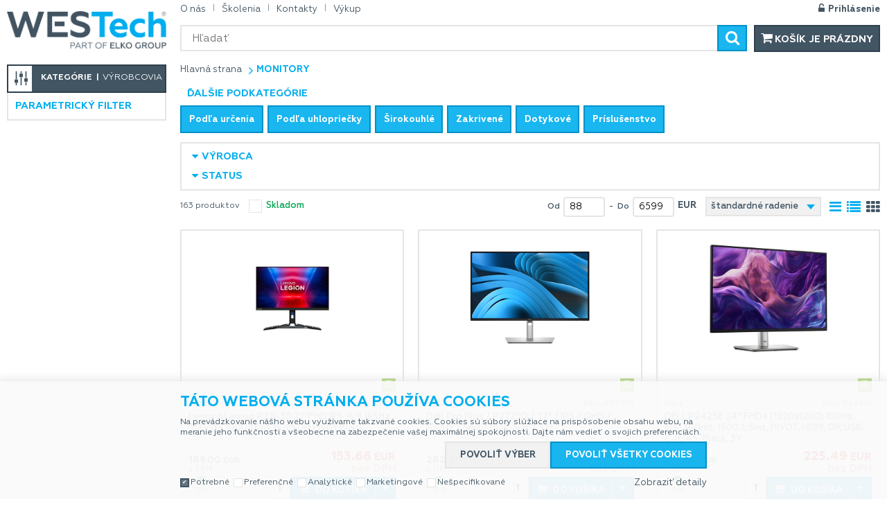

--- FILE ---
content_type: text/html
request_url: https://online.westech.sk/monitory_c6711.html
body_size: 16264
content:

<!DOCTYPE html>
<html lang="sk">

<head>
  
  <meta charset="utf-8" />
  <link rel="canonical" href="https://online.westech.sk/monitory_c6711.html" /><title>Monitory | WESTech</title>
<meta name="keywords" content="Monitory," />
<meta name="description" content="Monitory|" />
<meta name="robots" content="all, follow" />

<link rel="next" href="https://online.westech.sk/monitory_c6711.html?page=2" />
 
  <meta name="viewport" content="width=device-width, initial-scale=1" />
  <meta name="author" content="Cybersoft s.r.o." />
  
  <link rel="shortcut icon" href="img/favicon.ico" />
  <link rel="sitemap" href="sitemap/sitemap_index.xml" />
  
<link rel="stylesheet" href="css/styles.css?ver=0-50-194728" />
<link rel="stylesheet" href="status_css.asp?ver=0-50" />

  <script type="text/javascript" src="https://ajax.googleapis.com/ajax/libs/jquery/3.3.1/jquery.min.js"></script>
  <script type="text/javascript" src="https://ajax.googleapis.com/ajax/libs/jqueryui/1.12.1/jquery-ui.min.js"></script>
  <script type="text/javascript" src="https://code.jquery.com/jquery-migrate-3.0.0.min.js"></script>
  <link href="https://fonts.googleapis.com/css?family=Open+Sans:400,400i,700&amp;subset=latin-ext" rel="stylesheet" />
  
<script type="text/javascript" src="js/scripts.js?ver=0-50-195155"></script>
<script type="text/javascript" src="strings_js.asp?lngid=3&amp;ver=0-50"></script>

<script type='text/javascript' src='js/spresenttrees.js?ver=0-50-193903'></script>

<!-- Hotjar Tracking Code for online.westech.sk -->
<script>
   (function(h,o,t,j,a,r){
       h.hj=h.hj||function(){(h.hj.q=h.hj.q||[]).push(arguments)};
       h._hjSettings={hjid:1471618,hjsv:6};
       a=o.getElementsByTagName('head')[0];
       r=o.createElement('script');r.async=1;
       r.src=t+h._hjSettings.hjid+j+h._hjSettings.hjsv;
       a.appendChild(r);
   })(window,document,'https://static.hotjar.com/c/hotjar-','.js?sv=');
</script>
<!-- lgbox -->
<script async src="https://scripts.luigisbox.com/LBX-104883.js"></script>
</head>

<body>
  
    <noscript>
      <iframe src="//www.googletagmanager.com/ns.html?id=GTM-NB6FHXD" height="0" width="0" style="display:none; visibility:hidden;"></iframe>

    </noscript>
  
  <script language="JavaScript" type="text/JavaScript">
    se_conid = 0;    
  </script>  
  <div id="maincont" class="spresenttrees " data-lang="3" data-logged="0" data-cache-spt="0" data-whisper="2" data-ordering="1">
    <div id="headercont" class="cont">
      <header>
        <div class="boxcont top">
          
            <nav>
              <div id="menu-icon">
                <span></span>
                <span></span>
                <span></span>
              </div>
              <ul class="webmenu menuid_19"><li><a class="" href="" title="" ><span>O nás</span></a><ul><li><a class="" href="o-spolocnosti-westech_d162248.html" title="O spoločnosti WESTech" ><span>O spoločnosti WESTech</span></a></li><li><a class="" href="mapa_d162249.html" title="Mapa" ><span>Mapa</span></a></li><li><a class="" href="https://www.elkogroup.com/" title="ELKO Group"  target="_blank" ><span>ELKO Group</span></a></li><li><a class="" href="english_d162251.html" title="English" ><span>English</span></a></li><li><a class="" href="https://www.westech.sk/kariera" title="Kariéra"  target="_blank" ><span>Kariéra</span></a></li><li><a class="" href="default.asp?show=cookieconsent" title="Správa cookies" ><span>Správa cookies</span></a></li><li><a class="" href="hlavne-kontakty_d170389.html" title="Hlavné kontakty" ><span>Hlavné kontakty</span></a></li></ul></li><li><a class="" href="https://skolenia.westech.sk/" title="Školenia" ><span>Školenia</span></a></li><li><a class="" href="https://online.westech.sk/kontakty_d170389.html" title="Kontakty" ><span>Kontakty</span></a></li><li><a class="" href="https://online.westech.sk/vykup.htm" title="Výkup" ><span>Výkup</span></a></li></ul>
            </nav>
          <div id="logincont" class="boxcont login">
  <div class="hdr btn-icon btn-login show_login"><span>Prihlásenie</span></div>   
</div>
<div class="modal-popup popup-login login-main ds_none">
  <div class="modal-content contentcont">
    <div class="boxcont popup_login">
      <div class="cnt">
        <div class="box box_half left">
          <h2>Prihlásenie</h2>
          <form action="default.asp" method="post" name="login">
            <input type="hidden" name="cls" value="login" />
            <input type="hidden" name="redirect" value="" />
            <p>Prihlasovacie meno</p>
            <input class="input-required" type="text" name="~ConLogName" title="Prihlasovacie meno" minlength="2" maxlength="50" value="" required/>
            <p>Heslo</p>
            <input class="input-required" type="password" class="pswd" name="~ConLogPswd" title="Heslo" minlength="4" maxlength="32" value="" autocomplete="off" required/>
            <span class="conlog_save"><input type="checkbox" value="1" id="conlogsave" name="conlogsave"><label for="conlogsave">Trvalé prihlásenie</label></span>
            <span class="button_submit">
              <button class="btn btn-login submit" type="submit">
                <span>Prihlásiť sa</span>
              </button>
              <a href="default.asp?cls=login&amp;newpswd=1">Zabudli ste heslo?</a>
            </span>
          </form>
        </div>
        <div class="box box_half right">
          <div class="benefits">
            <h3>Nemáte u nás účet?</h3>
            <h2>Registrujte sa a získate</h2>
            <span class="fa fa-arrow-right"><p>Všetky doklady pod kontrolou</p></span>
            <span class="fa fa-arrow-right"><p>Vždy aktuálny prehľad o stave objednávky</p></span>
            <span class="fa fa-arrow-right"><p>Overovanie záruky podľa SN</p></span>
            <span class="fa fa-arrow-right"><p>Rýchlejšie vybavenie objednávky</p></span>
            <span class="fa fa-arrow-right"><p>Možnosť získania kreditu a lepších cien</p></span>
          </div>
          <a class="btn btn-registration" href="default.asp?cls=catalog&amp;xsl=xcompany&amp;catalogs=forcompany">Registrácia</a>
        </div>
      </div>
    </div>
    <a class="btn btn-close">&#160;</a>
  </div>
</div><div class="boxcont compare prodlist ds_none">              
  <div class="hdr">
    <a class="btn btn-comp btn-second" title="Porovnanie produktov"><span class="count compcount">0</span></a>    
  </div>            	
  <div class="cnt">
    <form>
      <input type="hidden" name="cls" value="iisutil" />
      <input type="hidden" name="action" value="stiparcomp" />
      <ul></ul>
    </form>
  </div>                	            	        
</div> 
        </div>
        <div class="boxcont headerflex">
          <div id="tree-icon">
            <span></span>
            <span></span>
            <span></span>
          </div>  
          <div class="boxcont logo">
            
              <a href="default.asp" title="WESTech">WESTech</a>
            
          </div>
          <div class="boxcont search">
            <span class="btn btn-res btn-search">&#160;</span>
            <div class="cnt">
              <form method="get" action="default.asp?">
                <input type="hidden" name="cls" value="stoitems" />
                
                <input id="whisperinput" type="search" name="fulltext" placeholder='Hľadať' autocomplete="off" />
                <button class="btn btn-search" type="submit"><span>Hľadať</span></button>
              </form>
              <div class="boxcont whisper">
                <div id="frqsrchword-box" class="boxcont"></div>
                <div id="whisper-box" class="boxcont"></div>
              </div>
            </div>
            
              <script type="text/javascript">initWhisper();</script>
            
          </div>
          <div class="boxcont compare prodlist ds_none">              
  <div class="hdr">
    <a class="btn btn-comp btn-second" title="Porovnanie produktov"><span class="count compcount">0</span></a>    
  </div>            	
  <div class="cnt">
    <form>
      <input type="hidden" name="cls" value="iisutil" />
      <input type="hidden" name="action" value="stiparcomp" />
      <ul></ul>
    </form>
  </div>                	            	        
</div><div id="basketcont" class="boxcont basket">
  <div class="cnt">
    <a class="btn btn-second btn-buy" href="nakupny-kosik.html">
      <div class="count basketcount ds_none">
        0
      </div>
      
      <span class="price basketprice">
      Košík je prázdny
    </span>
    </a>
  </div>
</div>
         </div> 
      </header>
      
    </div>
    <div id="centercont" class="cont">
      <div id="leftcont" class="cont">
        <div class="boxcont tree">
          <div class="hdr">
            <ul>
              <li class='act' onclick="loadSpresentTree(7);" data-sptree="7">
                Kategórie
              </li>
              <li class='' onclick="loadSpresentTree(8);" data-sptree="8">
                Výrobcovia
              </li>
            </ul>
          </div>
          <nav>
            <ul id='sptid_7' class='spresenttree'><li id='sptsubid_12680' class='plus' data-strid='12680'><span></span><a href='vypredaj_c12680.html'  title='Výpredaj' >Výpredaj</a></li><li id='sptsubid_6668' class='plus' data-strid='6668'><span></span><a href='apple_c6668.html'  title='Apple' >Apple</a></li><li id='sptsubid_6708' class='plus' data-strid='6708'><span></span><a href='smartfony-tablety_c6708.html'  title='Smartfóny, tablety' >Smartfóny, tablety</a></li><li id='sptsubid_6706' class='plus' data-strid='6706'><span></span><a href='notebooky_c6706.html'  title='Notebooky' >Notebooky</a></li><li id='sptsubid_6707' class='plus' data-strid='6707'><span></span><a href='pocitace_c6707.html'  title='Počítače' >Počítače</a></li><li id='sptsubid_6717' class='plus' data-strid='6717'><span></span><a href='servery-storage_c6717.html'  title='Servery, storage' >Servery, storage</a></li><li id='sptsubid_8237' class='plus' data-strid='8237'><span></span><a href='herna-zona_c8237.html'  title='Herná zóna' >Herná zóna</a></li><li id='sptsubid_6709' class='plus' data-strid='6709'><span></span><a href='smart_c6709.html'  title='Smart' >Smart</a></li><li id='sptsubid_13731' class='plus' data-strid='13731'><span></span><a href='drony-a-prislusenstvo_c13731.html'  title='Drony a príslušenstvo' >Drony a príslušenstvo</a></li><li id='sptsubid_6711' class='plus' data-strid='6711'><span></span><a href='monitory_c6711.html'  title='Monitory' >Monitory</a></li><li id='sptsubid_6710' class='plus' data-strid='6710'><span></span><a href='pc-komponenty_c6710.html'  title='PC komponenty' >PC komponenty</a></li><li id='sptsubid_6712' class='plus' data-strid='6712'><span></span><a href='tlaciarne-spotrebny-material_c6712.html'  title='Tlačiarne, spotrebný materiál' >Tlačiarne, spotrebný materiál</a></li><li id='sptsubid_6713' class='plus' data-strid='6713'><span></span><a href='periferie_c6713.html'  title='Periférie' >Periférie</a></li><li id='sptsubid_7099' class='plus' data-strid='7099'><span></span><a href='elektronika_c7099.html'  title='Elektronika' >Elektronika</a></li><li id='sptsubid_6714' class='plus' data-strid='6714'><span></span><a href='prislusenstvo_c6714.html'  title='Príslušenstvo' >Príslušenstvo</a></li><li id='sptsubid_6715' class='plus' data-strid='6715'><span></span><a href='software_c6715.html'  title='Software' >Software</a></li><li id='sptsubid_6716' class='plus' data-strid='6716'><span></span><a href='networking_c6716.html'  title='Networking' >Networking</a></li><li id='sptsubid_7189' class='plus' data-strid='7189'><span></span><a href='pristupove-systemy_c7189.html'  title='Prístupové systémy' >Prístupové systémy</a></li><li id='sptsubid_6718' class='plus' data-strid='6718'><span></span><a href='kable-redukcie_c6718.html'  title='Káble, redukcie' >Káble, redukcie</a></li><li id='sptsubid_12547' class='plus' data-strid='12547'><span></span><a href='naradie-pre-dielnu-stavbu-a-zahradu_c12547.html'  title='Náradie pre dieľňu, stavbu a záhradu' >Náradie pre dieľňu, stavbu a záhradu</a></li><li id='sptsubid_14458' class='plus' data-strid='14458'><span></span><a href='sport-a-outdoor_c14458.html'  title='Šport a outdoor' >Šport a outdoor</a></li><li id='sptsubid_14042' class='not' data-strid='14042'><span></span><a href='vykup.htm'  title='Výkup' >Výkup</a></li></ul>
          </nav>
        </div>
        <div id="filterstatuscontleft"></div>
        
          <div id="stiparinfcont" class="boxcont filter stiparinf ds_none">
            <div class="hdr"><p>Parametrický filter</p></div>
            <div class="active-filter"></div>
          </div>
             
      </div>
      <div id="contentcont" class="cont contentcont spresenttrees wleft ">
       
       <script type="text/javascript">
        var dataLayer = [{"pageType": "category", "categoryName": ""}];
      </script>
<div class="boxcontflex subcatsstatus">
<div class="boxcont navbar">
<ul>
<li class="hp">
<a href="/"><span>Hlavná strana</span></a>
</li>
<li>
<h1>
<span>Monitory</span>
</h1>
</li></ul>
<script type="application/ld+json">
          {
          "@context": "http://schema.org",
          "@type": "BreadcrumbList",
          "itemListElement": [{"@type":"ListItem","position":1,"item":{"@id":"https://online.westech.sk/monitory_c6711.html","name":"Monitory"}},{"@type":"ListItem","position":2,"item":{"@id":"https://online.westech.sk/monitory-podla-urcenia_c12296.html","name":"Podľa určenia"}},{"@type":"ListItem","position":3,"item":{"@id":"https://online.westech.sk/monitory-podla-uhlopriecky_c12287.html","name":"Podľa uhlopriečky"}},{"@type":"ListItem","position":4,"item":{"@id":"https://online.westech.sk/monitory-sirokouhle_c6915.html","name":"Širokouhlé"}},{"@type":"ListItem","position":5,"item":{"@id":"https://online.westech.sk/monitory-zakrivene_c6914.html","name":"Zakrivené"}},{"@type":"ListItem","position":6,"item":{"@id":"https://online.westech.sk/monitory-dotykove_c6913.html","name":"Dotykové"}},{"@type":"ListItem","position":7,"item":{"@id":"https://online.westech.sk/monitory-prislusenstvo_c7174.html","name":"Príslušenstvo"}}]}
        </script>
<input type="hidden" id="tc_code" name="tc_code" value="6711," />
</div>
<div id="subcatscont" class="boxcont subcats">
<div class="hdr"><p>Ďalšie podkategórie</p></div>
<div class="cnt">
<ul>
<li class="btn ">
<a href="monitory-podla-urcenia_c12296.html" title="Podľa určenia">
<span class="name noCount">Podľa určenia</span>
</a>
</li>
<li class="btn ">
<a href="monitory-podla-uhlopriecky_c12287.html" title="Podľa uhlopriečky">
<span class="name noCount">Podľa uhlopriečky</span>
</a>
</li>
<li class="btn ">
<a href="monitory-sirokouhle_c6915.html" title="Širokouhlé">
<span class="name ">Širokouhlé</span>
<span class="count">125</span>
</a>
</li>
<li class="btn ">
<a href="monitory-zakrivene_c6914.html" title="Zakrivené">
<span class="name ">Zakrivené</span>
<span class="count">24</span>
</a>
</li>
<li class="btn ">
<a href="monitory-dotykove_c6913.html" title="Dotykové">
<span class="name ">Dotykové</span>
<span class="count">2</span>
</a>
</li>
<li class="btn ">
<a href="monitory-prislusenstvo_c7174.html" title="Príslušenstvo">
<span class="name ">Príslušenstvo</span>
<span class="count">9</span>
</a>
</li>
</ul>
</div>
</div>
</div>
<div class="filter_wrapper">
<div id="filterproducentcont" class="boxcont filter producent">
<div class="hdr"><p>Výrobca</p></div>
<div class="cnt">
<form method="get" name="stiscasrch" action="default.asp?">
<input class="all" type="checkbox" name="sca" id="srchsca" value="" checked="checked" />
<label for="srchsca">Všetko</label>
<input type="checkbox" name="scaid" id="srchsca627" value="627"></input>
<label for="srchsca627">APPLE</label>
<input type="checkbox" name="scaid" id="srchsca157" value="157"></input>
<label for="srchsca157">ASUS</label>
<input type="checkbox" name="scaid" id="srchsca682" value="682"></input>
<label for="srchsca682">DELL</label>
<input type="checkbox" name="scaid" id="srchsca192" value="192"></input>
<label for="srchsca192">GIGABYTE</label>
<input type="checkbox" name="scaid" id="srchsca1929" value="1929"></input>
<label for="srchsca1929">HIKVISION</label>
<input type="checkbox" name="scaid" id="srchsca197" value="197"></input>
<label for="srchsca197">HP</label>
<input type="checkbox" name="scaid" id="srchsca1349" value="1349"></input>
<label for="srchsca1349">LENOVO</label>
<input type="checkbox" name="scaid" id="srchsca4761" value="4761"></input>
<label for="srchsca4761">PGS</label>
<input type="checkbox" name="scaid" id="srchsca233" value="233"></input>
<label for="srchsca233">SAMSUNG</label>
<input type="checkbox" name="scaid" id="srchsca240" value="240"></input>
<label for="srchsca240">SONY</label>
<input type="checkbox" name="scaid" id="srchsca4524" value="4524"></input>
<label for="srchsca4524">THOMSON</label>
<input type="checkbox" name="scaid" id="srchsca2254" value="2254"></input>
<label for="srchsca2254">XIAOMI</label>
</form>
</div>
</div>
<div id="filterstiparinfcont" class="boxcont filter stiparinf">
<div class="hdr"><p>Parametrický filter</p></div>
<div class="cnt">
<div class="active-filter"></div>
<input id="fltrparamsinput" type="hidden" value="6711" />
</div>
</div>
<script type="text/javascript">loadParamsFilter(true);</script>
<div id="filterstatuscont" class="boxcont filter status" data-xxx="0">
<div class="hdr"><p>Status</p></div>
<div class="cnt">
<form method="get" name="stistssrch" action="default.asp?">
<input type="hidden" name="strid" value="6711" />
<input type="hidden" name="cls" value="spresenttrees" />
<input class="all" type="checkbox" name="status" id="srchsts" value="" checked="1" />
<label for="srchsts">Všetko</label>
<input type="checkbox" name="status" id="srchsts1" value="1"></input>
<label for="srchsts1">Novinka</label>
<input type="checkbox" name="status" id="srchsts2" value="2"></input>
<label for="srchsts2">Cena do vypredania zásob</label>
<input type="checkbox" name="status" id="srchsts3" value="3"></input>
<label for="srchsts3">Akcia</label>
<input type="checkbox" name="status" id="srchsts17" value="17"></input>
<label for="srchsts17">Dopredaj</label>
<input type="checkbox" name="status" id="srchsts28" value="28"></input>
<label for="srchsts28">Náš tip</label>
</form>
</div>
</div>
<div id="filterfulltextcont" class="boxcont filter fulltext ds_none">
<div class="hdr"><p>Podrobné vyhľadávanie</p></div>
<div class="cnt">
<form method="get" name="stisrch" action="default.asp?">
<input type="hidden" name="page" value="1" disabled="1" />
<input type="hidden" name="strid" value="6711" />
<input type="search" name="fulltext" value="" size="24" title="Text" placeholder="Text" />
<input type="search" name="stiplname" value="" size="24" title="Názov" placeholder="Názov" />
<input type="search" name="sticode" value="" size="10" title="Kód" placeholder="Kód" />
<input type="search" name="stipartno" value="" size="10" title="Part No." placeholder="Part No." />
<div class="radio-group">
<input type="radio" name="cls" value="spresenttrees" checked="checked" id="rdbspstr" />
<label for="rdbspstr" class="radio histree">v tejto vetve</label>
<input type="radio" name="cls" value="stoitems" id="rdbsti" />
<label for="rdbsti" class="radio alltree">vo všetkých</label>
</div>
<button class="btn btn-search">
<span>Hľadať</span>
</button>
</form>
</div>
</div>
</div>
<div class="orderbyfakecont">
<div id="filterorderbycont" class="boxcont filter orderby half">
<div class="hdr"><p>Zoradiť podľa</p></div>
<div class="cnt">
<div class="custom-select">
<select id="orderselector" class="orderselector" name="setstiordercook">
<option value="" selected="selected">štandardné radenie</option>
<option value="stic">dátumu</option>
<option value="sticode">kódu</option>
<option value="stiplname">názvu</option>
<option value="sipprice">najlacnejšie</option>
<option value="sipprice_desc">najdrahšie</option>
</select>
</div>
</div>
<script type="text/javascript">initOrderBy();</script>
</div>
<div id="filterprcrangecont" class="boxcont filter prcrange">
<div class="hdr"><p>Cena</p></div>
<div class="cnt">
<form method="get" name="stiprcsrch" action="default.asp?">
<input type="hidden" name="stipricedefcurcode" id="stipricedefcurcode" class="stipricedefcurcode" value="" disabled="disabled" />
<input type="hidden" name="stipricedefcurrate" id="stipricedefcurrate" class="stipricedefcurrate" value="" disabled="disabled" />
<div class="price-inputs">
<div class="from">
<span>od</span>
<input id="stipricefrom" type="text" class="input-number stipricerange" name="stipricetotfrom" maxlength="10" value="88" data-price="88" />
<u class="curcode">EUR</u>
</div>
<div id="price-range" class="price-range"></div>
<div class="to">
<span>do</span>
<input id="stipriceto" type="text" class="input-number stipricerange" name="stipricetotto" maxlength="10" value="6599" data-price="6599" />
<u class="curcode">EUR</u>
</div>
</div>
</form>
</div>
</div>
<div id="filterstorecont" class="boxcont filter store half">
<div class="hdr"><p>Filter skladu</p></div>
<div class="cnt">
<form method="get" name="stistockfilter" action="default.asp?">
<div class="boxcont">
<div class="cnt">
<input id="allstockfilter" class="noserialize" type="checkbox" name="stock" />
<label for="allstockfilter">skladom</label>
</div>
</div>
<div id="availstocks" class="boxcont stocks ds_none">
<div class="hdr"><p>Sklad</p></div>
<div class="cnt">
<input id="stockid1" type="checkbox" name="onstockiqud" value="1" />
<label for="stockid1">BA</label>
</div>
</div>
</form>
</div>
</div>
</div>
<div id="productlistjx" class="boxcont productlist" data-strid="6711" data-cls="spresenttrees" data-url="cls=spresenttrees&amp;strid=6711">
<div class="boxcont listpage ">
<div class="cnt">
<div class="boxcont pagetext">
<div class="cnt">
<div class="recordcount">163 produktov</div>
<div class="pagecount">9 stránok</div>
</div>
</div>
<div class="boxcont showstyle">
<div class="cnt">
<div class="styletab table "><a title="tabuľkový výpis" href="/monitory_c6711.html?setstishowstyle=0"><span>tabuľkový výpis</span></a></div>
<div class="styletab list "><a title="s obrázkami" href="/monitory_c6711.html?setstishowstyle=1"><span>s obrázkami</span></a></div>
<div class="styletab gallery act"><a title="galéria" href="/monitory_c6711.html?setstishowstyle=2"><span>galéria</span></a></div>
</div>
</div>
<div class="clear"> </div>
</div>
</div>
<div id="prodlistanchor" class="boxcont products">
<div class="hdr">
<div class="clear"> </div>
</div>
<div class="cnt">
<div class="prodbox " data-stiid="155923">
<div class="img"><a data-link="product" href="lenovo-legion-r27i-30-27-fhd-ips-16-9-165hz-350nits-1000-1-1ms-hdmi-dp-pivot-black_d155923.html">
<img src="lenovo-legion-r27i-30-27-fhd-ips-16-9-165hz-350nits-1000-1-1ms-hdmi-dp-pivot-black_ig155923.jpg?attname=thumbnail_490&amp;attpedid=52" alt="Lenovo Legion R27i-30  27&quot;FHD IPS 16:9 165Hz 350nits 1000:1 1ms HDMI,DP Pivot Black" /></a>
</div>
<div class="stinote">
<p> </p>
<p class="stiplnote ds_none"> </p>
</div>
<div class="buttons">
<a class="btn btn-comp btn-second comp" href="javascript:addToCompare(155923);" title="Porovnať"><span>Porovnať</span></a>
</div>
<div class="status second">
<div class="clear"></div>
</div>
<div class="producer">LENOVO</div>
<div class="partno">67B5GAC1EU</div>
<div class="hdr">
<h2><a class="stiplname" href="lenovo-legion-r27i-30-27-fhd-ips-16-9-165hz-350nits-1000-1-1ms-hdmi-dp-pivot-black_d155923.html" data-link="product">Lenovo Legion R27i-30 27"FHD IPS 16:9 165Hz 350nits 1000:1 1ms HDMI,DP Pivot Black</a></h2></div>
<div class="cnt">
<div class="price">
<div class="wovat">
<span>153.66<u> EUR</u></span>
<p>bez DPH</p>
</div>
<div class="wvat">
<span>189.00<u> EUR</u> </span>
<p>s DPH</p>
</div>
</div>
<div class="tools">
<div class="status">
<div class="clear"> </div>
</div>
<div class="availability ">
<div class="store">
<div>
<div class="stock yes" title="skladom">
<p>skladom</p>
</div>
<p title="Bratislava">BA</p>
</div>
</div>
</div>
<div class="buybox">
<form>
<input type="hidden" value="155923" name="stiid" />
<div class="qtybox ">
<input class="qty" type="text" onkeypress="if(event.keyCode==13) return buy(this);" maxlength="4" value="1" name="qty" />
<p class="up fa fa-plus"></p>
<p class="down fa fa-minus"></p>
</div>
<a class="btn btn-buy" onclick="javascript:buy(this);dataLayer.push({'event': 'addToCart', 'productId': 155923});">
<span>Do košíka</span>
<u></u>
</a>
<div id="offerlist_155923" class="list"><div class="hdr"></div></div>
</form>
</div>
</div>
</div>
</div>
<div class="prodbox " data-stiid="177337">
<div class="img"><a data-link="product" href="dell-pro-plus-p2725d-27-ips-qhd-100hz-5ms-blck-slvr-3yr_d177337.html">
<img src="dell-pro-plus-p2725d-27-ips-qhd-100hz-5ms-blck-slvr-3yr_ig177337.jpg?attname=thumbnail_490&amp;attpedid=52" alt="Dell Pro Plus / P2725D / 27&quot; / IPS / QHD / 100Hz / 5ms / Blck-Slvr / 3Yr" /></a>
</div>
<div class="stinote">
<p> </p>
<p class="stiplnote ds_none"> </p>
</div>
<div class="buttons">
<a class="btn btn-comp btn-second comp" href="javascript:addToCompare(177337);" title="Porovnať"><span>Porovnať</span></a>
</div>
<div class="status second">
<div class="clear"></div>
</div>
<div class="producer">DELL</div>
<div class="partno">DELL-P2725D</div>
<div class="hdr">
<h2><a class="stiplname" href="dell-pro-plus-p2725d-27-ips-qhd-100hz-5ms-blck-slvr-3yr_d177337.html" data-link="product">Dell Pro Plus / P2725D / 27" / IPS / QHD / 100Hz / 5ms / Blck-Slvr / 3Yr</a></h2></div>
<div class="cnt">
<div class="price">
<div class="wovat">
<span>229.99<u> EUR</u></span>
<p>bez DPH</p>
</div>
<div class="wvat">
<span>282.89<u> EUR</u> </span>
<p>s DPH</p>
</div>
</div>
<div class="tools">
<div class="status">
<div class="clear"> </div>
</div>
<div class="availability ">
<div class="store">
<div>
<div class="stock yes" title="skladom">
<p>skladom</p>
</div>
<p title="Bratislava">BA</p>
</div>
</div>
</div>
<div class="buybox">
<form>
<input type="hidden" value="177337" name="stiid" />
<div class="qtybox ">
<input class="qty" type="text" onkeypress="if(event.keyCode==13) return buy(this);" maxlength="4" value="1" name="qty" />
<p class="up fa fa-plus"></p>
<p class="down fa fa-minus"></p>
</div>
<a class="btn btn-buy" onclick="javascript:buy(this);dataLayer.push({'event': 'addToCart', 'productId': 177337});">
<span>Do košíka</span>
<u></u>
</a>
<div id="offerlist_177337" class="list"><div class="hdr"></div></div>
</form>
</div>
</div>
</div>
</div>
<div class="prodbox " data-stiid="157452">
<div class="img"><a data-link="product" href="dell-p2425e-24-fhd-1920x1200-100hz-ips-300nit-1500-1-5ms-pivot-hdmi-dp-usb-c-rj45-black-3y_d157452.html">
<img src="dell-p2425e-24-fhd-1920x1200-100hz-ips-300nit-1500-1-5ms-pivot-hdmi-dp-usb-c-rj45-black-3y_ig157452.jpg?attname=thumbnail_490&amp;attpedid=52" alt="DELL P2425E 24&quot; FHD+ (1920x1200) 100Hz, IPS, 300nit, 1500:1, 5ms, PIVOT, HDMI, DP, USB-C, RJ45,  Black, 3Y" /></a>
</div>
<div class="stinote">
<p> </p>
<p class="stiplnote ds_none"> </p>
</div>
<div class="buttons">
<a class="btn btn-comp btn-second comp" href="javascript:addToCompare(157452);" title="Porovnať"><span>Porovnať</span></a>
</div>
<div class="status second">
<div class="clear"></div>
</div>
<div class="producer">DELL</div>
<div class="partno">DELL-P2425E</div>
<div class="hdr">
<h2><a class="stiplname" href="dell-p2425e-24-fhd-1920x1200-100hz-ips-300nit-1500-1-5ms-pivot-hdmi-dp-usb-c-rj45-black-3y_d157452.html" data-link="product">DELL P2425E 24" FHD+ (1920x1200) 100Hz, IPS, 300nit, 1500:1, 5ms, PIVOT, HDMI, DP, USB-C, RJ45, Black, 3Y</a></h2></div>
<div class="cnt">
<div class="price">
<div class="wovat">
<span>225.49<u> EUR</u></span>
<p>bez DPH</p>
</div>
<div class="wvat">
<span>277.35<u> EUR</u> </span>
<p>s DPH</p>
</div>
</div>
<div class="tools">
<div class="status">
<div class="clear"> </div>
</div>
<div class="availability ">
<div class="store">
<div>
<div class="stock yes" title="skladom">
<p>skladom</p>
</div>
<p title="Bratislava">BA</p>
</div>
</div>
</div>
<div class="buybox">
<form>
<input type="hidden" value="157452" name="stiid" />
<div class="qtybox ">
<input class="qty" type="text" onkeypress="if(event.keyCode==13) return buy(this);" maxlength="4" value="1" name="qty" />
<p class="up fa fa-plus"></p>
<p class="down fa fa-minus"></p>
</div>
<a class="btn btn-buy" onclick="javascript:buy(this);dataLayer.push({'event': 'addToCart', 'productId': 157452});">
<span>Do košíka</span>
<u></u>
</a>
<div id="offerlist_157452" class="list"><div class="hdr"></div></div>
</form>
</div>
</div>
</div>
</div>
<div class="prodbox " data-stiid="175954">
<div class="img"><a data-link="product" href="dell-pro-27-plus-qhd-usb-c-hub-monitor-p2725de_d175954.html">
<img src="dell-pro-27-plus-qhd-usb-c-hub-monitor-p2725de_ig175954.jpg?attname=thumbnail_490&amp;attpedid=52" alt="Dell Pro 27 Plus QHD USB-C Hub Monitor - P2725DE" /></a>
</div>
<div class="stinote">
<p> </p>
<p class="stiplnote ds_none"> </p>
</div>
<div class="buttons">
<a class="btn btn-comp btn-second comp" href="javascript:addToCompare(175954);" title="Porovnať"><span>Porovnať</span></a>
</div>
<div class="status second">
<div class="clear"></div>
</div>
<div class="producer">DELL</div>
<div class="partno">DELL-P2725DE</div>
<div class="hdr">
<h2><a class="stiplname" href="dell-pro-27-plus-qhd-usb-c-hub-monitor-p2725de_d175954.html" data-link="product">Dell Pro 27 Plus QHD USB-C Hub Monitor - P2725DE</a></h2></div>
<div class="cnt">
<div class="price">
<div class="wovat">
<span>299.59<u> EUR</u></span>
<p>bez DPH</p>
</div>
<div class="wvat">
<span>368.50<u> EUR</u> </span>
<p>s DPH</p>
</div>
</div>
<div class="tools">
<div class="status">
<div class="clear"> </div>
</div>
<div class="availability ">
<div class="store">
<div>
<div class="stock yes" title="skladom">
<p>skladom</p>
</div>
<p title="Bratislava">BA</p>
</div>
</div>
</div>
<div class="buybox">
<form>
<input type="hidden" value="175954" name="stiid" />
<div class="qtybox ">
<input class="qty" type="text" onkeypress="if(event.keyCode==13) return buy(this);" maxlength="4" value="1" name="qty" />
<p class="up fa fa-plus"></p>
<p class="down fa fa-minus"></p>
</div>
<a class="btn btn-buy" onclick="javascript:buy(this);dataLayer.push({'event': 'addToCart', 'productId': 175954});">
<span>Do košíka</span>
<u></u>
</a>
<div id="offerlist_175954" class="list"><div class="hdr"></div></div>
</form>
</div>
</div>
</div>
</div>
<div class="prodbox " data-stiid="197147">
<div class="img"><a data-link="product" href="dell-s2725hsm-27-ips-144hz-1920x1080-1500-1-300cd-1ms-2x-hdmi-repro-pivot-3y_d197147.html">
<img src="dell-s2725hsm-27-ips-144hz-1920x1080-1500-1-300cd-1ms-2x-hdmi-repro-pivot-3y_ig197147.jpg?attname=thumbnail_490&amp;attpedid=52" alt="DELL S2725HSM 27&quot; IPS 144Hz/1920x1080/1500:1/300cd/1ms/2x HDMI/Repro/Pivot/3Y" /></a>
</div>
<div class="stinote">
<p title=" "> </p>
<p class="stiplnote ds_none"> </p>
</div>
<div class="buttons">
<a class="btn btn-comp btn-second comp" href="javascript:addToCompare(197147);" title="Porovnať"><span>Porovnať</span></a>
</div>
<div class="status second">
<div class="clear"></div>
</div>
<div class="producer">DELL</div>
<div class="partno">DELL-S2725HSM</div>
<div class="hdr">
<h2><a class="stiplname" href="dell-s2725hsm-27-ips-144hz-1920x1080-1500-1-300cd-1ms-2x-hdmi-repro-pivot-3y_d197147.html" data-link="product">DELL S2725HSM 27" IPS 144Hz/1920x1080/1500:1/300cd/1ms/2x HDMI/Repro/Pivot/3Y</a></h2></div>
<div class="cnt">
<div class="price">
<div class="wovat">
<span>142.27<u> EUR</u></span>
<p>bez DPH</p>
</div>
<div class="wvat">
<span>174.99<u> EUR</u> </span>
<p>s DPH</p>
</div>
</div>
<div class="tools">
<div class="status">
<div class="sts sts3" onclick="location.href='default.asp?cls=stoitems&amp;catalog=scategory&amp;status=3'"><p>Akcia</p></div>
</div>
<div class="availability ">
<div class="store">
<div>
<div class="stock yes" title="skladom">
<p>skladom</p>
</div>
<p title="Bratislava">BA</p>
</div>
</div>
</div>
<div class="buybox">
<form>
<input type="hidden" value="197147" name="stiid" />
<div class="qtybox ">
<input class="qty" type="text" onkeypress="if(event.keyCode==13) return buy(this);" maxlength="4" value="1" name="qty" />
<p class="up fa fa-plus"></p>
<p class="down fa fa-minus"></p>
</div>
<a class="btn btn-buy" onclick="javascript:buy(this);dataLayer.push({'event': 'addToCart', 'productId': 197147});">
<span>Do košíka</span>
<u></u>
</a>
<div id="offerlist_197147" class="list"><div class="hdr"></div></div>
</form>
</div>
</div>
</div>
</div>
<div class="prodbox " data-stiid="172565">
<div class="img"><a data-link="product" href="dell-pro-24-plus-p2425d-24-qhd-2560-x-1400-100hz-ips-350nit-1500-1-5ms-pivot-hdmi-dp-usb-c-black-3y_d172565.html">
<img src="dell-pro-24-plus-p2425d-24-qhd-2560-x-1400-100hz-ips-350nit-1500-1-5ms-pivot-hdmi-dp-usb-c-black-3y_ig172565.jpg?attname=thumbnail_490&amp;attpedid=52" alt="DELL Pro 24 Plus P2425D 24&quot; QHD (2560 x 1400) 100Hz, IPS, 350nit, 1500:1, 5ms, PIVOT, HDMI, DP, USB-C, Black, 3Y" /></a>
</div>
<div class="stinote">
<p> </p>
<p class="stiplnote ds_none"> </p>
</div>
<div class="buttons">
<a class="btn btn-comp btn-second comp" href="javascript:addToCompare(172565);" title="Porovnať"><span>Porovnať</span></a>
</div>
<div class="status second">
<div class="clear"></div>
</div>
<div class="producer">DELL</div>
<div class="partno">DELL-P2425D</div>
<div class="hdr">
<h2><a class="stiplname" href="dell-pro-24-plus-p2425d-24-qhd-2560-x-1400-100hz-ips-350nit-1500-1-5ms-pivot-hdmi-dp-usb-c-black-3y_d172565.html" data-link="product">DELL Pro 24 Plus P2425D 24" QHD (2560 x 1400) 100Hz, IPS, 350nit, 1500:1, 5ms, PIVOT, HDMI, DP, USB-C, Black, 3Y</a></h2></div>
<div class="cnt">
<div class="price">
<div class="wovat">
<span>187.09<u> EUR</u></span>
<p>bez DPH</p>
</div>
<div class="wvat">
<span>230.12<u> EUR</u> </span>
<p>s DPH</p>
</div>
</div>
<div class="tools">
<div class="status">
<div class="sts sts3" onclick="location.href='default.asp?cls=stoitems&amp;catalog=scategory&amp;status=3'"><p>Akcia</p></div>
</div>
<div class="availability ">
<div class="store">
<div>
<div class="stock yes" title="skladom">
<p>skladom</p>
</div>
<p title="Bratislava">BA</p>
</div>
</div>
</div>
<div class="buybox">
<form>
<input type="hidden" value="172565" name="stiid" />
<div class="qtybox ">
<input class="qty" type="text" onkeypress="if(event.keyCode==13) return buy(this);" maxlength="4" value="1" name="qty" />
<p class="up fa fa-plus"></p>
<p class="down fa fa-minus"></p>
</div>
<a class="btn btn-buy" onclick="javascript:buy(this);dataLayer.push({'event': 'addToCart', 'productId': 172565});">
<span>Do košíka</span>
<u></u>
</a>
<div id="offerlist_172565" class="list"><div class="hdr"></div></div>
</form>
</div>
</div>
</div>
</div>
<div class="prodbox " data-stiid="157465">
<div class="img"><a data-link="product" href="dell-p2725he-27-ips-led-1920x1080-16-9-100hz-8ms-1500-1-300-cd-m2-hdmi-dp-rj45-pivot-vesa-3ynbd_d157465.html">
<img src="dell-p2725he-27-ips-led-1920x1080-16-9-100hz-8ms-1500-1-300-cd-m2-hdmi-dp-rj45-pivot-vesa-3ynbd_ig157465.jpg?attname=thumbnail_490&amp;attpedid=52" alt="DELL P2725HE - 27&quot; IPS LED/1920x1080/16:9/100Hz/8ms/1500:1/300 cd/m2/HDMI/DP/RJ45/Pivot/VESA/3YNBD" /></a>
</div>
<div class="stinote">
<p> </p>
<p class="stiplnote ds_none"> </p>
</div>
<div class="buttons">
<a class="btn btn-comp btn-second comp" href="javascript:addToCompare(157465);" title="Porovnať"><span>Porovnať</span></a>
</div>
<div class="status second">
<div class="clear"></div>
</div>
<div class="producer">DELL</div>
<div class="partno">DELL-P2725HE</div>
<div class="hdr">
<h2><a class="stiplname" href="dell-p2725he-27-ips-led-1920x1080-16-9-100hz-8ms-1500-1-300-cd-m2-hdmi-dp-rj45-pivot-vesa-3ynbd_d157465.html" data-link="product">DELL P2725HE - 27" IPS LED/1920x1080/16:9/100Hz/8ms/1500:1/300 cd/m2/HDMI/DP/RJ45/Pivot/VESA/3YNBD</a></h2></div>
<div class="cnt">
<div class="price">
<div class="wovat">
<span>226.39<u> EUR</u></span>
<p>bez DPH</p>
</div>
<div class="wvat">
<span>278.46<u> EUR</u> </span>
<p>s DPH</p>
</div>
</div>
<div class="tools">
<div class="status">
<div class="clear"> </div>
</div>
<div class="availability ">
<div class="store">
<div>
<div class="stock yes" title="skladom">
<p>skladom</p>
</div>
<p title="Bratislava">BA</p>
</div>
</div>
</div>
<div class="buybox">
<form>
<input type="hidden" value="157465" name="stiid" />
<div class="qtybox ">
<input class="qty" type="text" onkeypress="if(event.keyCode==13) return buy(this);" maxlength="4" value="1" name="qty" />
<p class="up fa fa-plus"></p>
<p class="down fa fa-minus"></p>
</div>
<a class="btn btn-buy" onclick="javascript:buy(this);dataLayer.push({'event': 'addToCart', 'productId': 157465});">
<span>Do košíka</span>
<u></u>
</a>
<div id="offerlist_157465" class="list"><div class="hdr"></div></div>
</form>
</div>
</div>
</div>
</div>
<div class="prodbox " data-stiid="175124">
<div class="img"><a data-link="product" href="dell-pro-32-plus-qhd-usb-c-hub-monitor-p3225de_d175124.html">
<img src="dell-pro-32-plus-qhd-usb-c-hub-monitor-p3225de_ig175124.jpg?attname=thumbnail_490&amp;attpedid=52" alt="Dell Pro 32 Plus QHD USB-C Hub Monitor - P3225DE" /></a>
</div>
<div class="stinote">
<p> </p>
<p class="stiplnote ds_none"> </p>
</div>
<div class="buttons">
<a class="btn btn-comp btn-second comp" href="javascript:addToCompare(175124);" title="Porovnať"><span>Porovnať</span></a>
</div>
<div class="status second">
<div class="clear"></div>
</div>
<div class="producer">DELL</div>
<div class="partno">DELL-P3225DE</div>
<div class="hdr">
<h2><a class="stiplname" href="dell-pro-32-plus-qhd-usb-c-hub-monitor-p3225de_d175124.html" data-link="product">Dell Pro 32 Plus QHD USB-C Hub Monitor - P3225DE</a></h2></div>
<div class="cnt">
<div class="price">
<div class="wovat">
<span>387.19<u> EUR</u></span>
<p>bez DPH</p>
</div>
<div class="wvat">
<span>476.24<u> EUR</u> </span>
<p>s DPH</p>
</div>
</div>
<div class="tools">
<div class="status">
<div class="clear"> </div>
</div>
<div class="availability ">
<div class="store">
<div>
<div class="stock yes" title="skladom">
<p>skladom</p>
</div>
<p title="Bratislava">BA</p>
</div>
</div>
</div>
<div class="buybox">
<form>
<input type="hidden" value="175124" name="stiid" />
<div class="qtybox ">
<input class="qty" type="text" onkeypress="if(event.keyCode==13) return buy(this);" maxlength="4" value="1" name="qty" />
<p class="up fa fa-plus"></p>
<p class="down fa fa-minus"></p>
</div>
<a class="btn btn-buy" onclick="javascript:buy(this);dataLayer.push({'event': 'addToCart', 'productId': 175124});">
<span>Do košíka</span>
<u></u>
</a>
<div id="offerlist_175124" class="list"><div class="hdr"></div></div>
</form>
</div>
</div>
</div>
</div>
<div class="prodbox " data-stiid="180637">
<div class="img"><a data-link="product" href="dell-pro-e2225hm-21-5-va-fhd-100hz-5ms-black-3yr_d180637.html">
<img src="dell-pro-e2225hm-21-5-va-fhd-100hz-5ms-black-3yr_ig180637.jpg?attname=thumbnail_490&amp;attpedid=52" alt="Dell Pro E2225HM 21,5&quot; VA FHD 100Hz 5ms Black 3Yr" /></a>
</div>
<div class="stinote">
<p> </p>
<p class="stiplnote ds_none"> </p>
</div>
<div class="buttons">
<a class="btn btn-comp btn-second comp" href="javascript:addToCompare(180637);" title="Porovnať"><span>Porovnať</span></a>
</div>
<div class="status second">
<div class="clear"></div>
</div>
<div class="producer">DELL</div>
<div class="partno">DELL-E2225HM</div>
<div class="hdr">
<h2><a class="stiplname" href="dell-pro-e2225hm-21-5-va-fhd-100hz-5ms-black-3yr_d180637.html" data-link="product">Dell Pro E2225HM 21,5" VA FHD 100Hz 5ms Black 3Yr</a></h2></div>
<div class="cnt">
<div class="price">
<div class="wovat">
<span>71.95<u> EUR</u></span>
<p>bez DPH</p>
</div>
<div class="wvat">
<span>88.50<u> EUR</u> </span>
<p>s DPH</p>
</div>
</div>
<div class="tools">
<div class="status">
<div class="sts sts3" onclick="location.href='default.asp?cls=stoitems&amp;catalog=scategory&amp;status=3'"><p>Akcia</p></div>
</div>
<div class="availability ">
<div class="store">
<div>
<div class="stock yes" title="skladom">
<p>skladom</p>
</div>
<p title="Bratislava">BA</p>
</div>
</div>
</div>
<div class="buybox">
<form>
<input type="hidden" value="180637" name="stiid" />
<div class="qtybox ">
<input class="qty" type="text" onkeypress="if(event.keyCode==13) return buy(this);" maxlength="4" value="1" name="qty" />
<p class="up fa fa-plus"></p>
<p class="down fa fa-minus"></p>
</div>
<a class="btn btn-buy" onclick="javascript:buy(this);dataLayer.push({'event': 'addToCart', 'productId': 180637});">
<span>Do košíka</span>
<u></u>
</a>
<div id="offerlist_180637" class="list"><div class="hdr"></div></div>
</form>
</div>
</div>
</div>
</div>
<div class="prodbox " data-stiid="172118">
<div class="img"><a data-link="product" href="apple-studio-display-standardne-sklo-stojan-s-nastavitelnym-naklonom_d172118.html">
<img src="apple-studio-display-standardne-sklo-stojan-s-nastavitelnym-naklonom_ig172118.jpg?attname=thumbnail_490&amp;attpedid=52" alt="Apple Studio Display - Štandardné sklo - Stojan s nastaviteľným náklonom" /></a>
</div>
<div class="stinote">
<p> </p>
<p class="stiplnote ds_none"> </p>
</div>
<div class="buttons">
<a class="btn btn-comp btn-second comp" href="javascript:addToCompare(172118);" title="Porovnať"><span>Porovnať</span></a>
</div>
<div class="status second">
<div class="clear"></div>
</div>
<div class="producer">APPLE</div>
<div class="partno">MYJG3CS/A</div>
<div class="hdr">
<h2><a class="stiplname" href="apple-studio-display-standardne-sklo-stojan-s-nastavitelnym-naklonom_d172118.html" data-link="product">Apple Studio Display - Štandardné sklo - Stojan s nastaviteľným náklonom</a></h2></div>
<div class="cnt">
<div class="price">
<div class="wovat">
<span>1 462.60<u> EUR</u></span>
<p>bez DPH</p>
</div>
<div class="wvat">
<span>1 799.00<u> EUR</u> </span>
<p>s DPH</p>
</div>
</div>
<div class="tools">
<div class="status">
<div class="clear"> </div>
</div>
<div class="availability ">
<div class="store">
<div>
<div class="stock out avail21" title="do mesiaca">
<p>do mesiaca</p>
</div>
<p title="Bratislava">BA</p>
</div>
</div>
</div>
<div class="buybox">
<form>
<input type="hidden" value="172118" name="stiid" />
<div class="qtybox ">
<input class="qty" type="text" onkeypress="if(event.keyCode==13) return buy(this);" maxlength="4" value="1" name="qty" />
<p class="up fa fa-plus"></p>
<p class="down fa fa-minus"></p>
</div>
<a class="btn btn-buy" onclick="javascript:buy(this);dataLayer.push({'event': 'addToCart', 'productId': 172118});">
<span>Do košíka</span>
<u></u>
</a>
<div id="offerlist_172118" class="list"><div class="hdr"></div></div>
</form>
</div>
</div>
</div>
</div>
<div class="prodbox " data-stiid="195193">
<div class="img"><a data-link="product" href="dell-s2725dc-27-lcd-qhd-ips-144hz-16-9-1000-1-4ms-350cd-hdmi-dp-usb-c-repro-vesa-pivot-3rnbd_d195193.html">
<img src="dell-s2725dc-27-lcd-qhd-ips-144hz-16-9-1000-1-4ms-350cd-hdmi-dp-usb-c-repro-vesa-pivot-3rnbd_ig195193.jpg?attname=thumbnail_490&amp;attpedid=52" alt="DELL S2725DC 27&quot; LCD QHD IPS 144Hz/ 16:9/ 1000:1/ 4ms/ 350cd/ HDMI/ DP/ USB-C / Repro/ VESA/ PIVOT/ 3RNBD " /></a>
</div>
<div class="stinote">
<p title=" "> </p>
<p class="stiplnote ds_none"> </p>
</div>
<div class="buttons">
<a class="btn btn-comp btn-second comp" href="javascript:addToCompare(195193);" title="Porovnať"><span>Porovnať</span></a>
</div>
<div class="status second">
<div class="clear"></div>
</div>
<div class="producer">DELL</div>
<div class="partno">DELL-S2725DC</div>
<div class="hdr">
<h2><a class="stiplname" href="dell-s2725dc-27-lcd-qhd-ips-144hz-16-9-1000-1-4ms-350cd-hdmi-dp-usb-c-repro-vesa-pivot-3rnbd_d195193.html" data-link="product">DELL S2725DC 27" LCD QHD IPS 144Hz/ 16:9/ 1000:1/ 4ms/ 350cd/ HDMI/ DP/ USB-C / Repro/ VESA/ PIVOT/ 3RNBD</a></h2></div>
<div class="cnt">
<div class="price">
<div class="wovat">
<span>222.69<u> EUR</u></span>
<p>bez DPH</p>
</div>
<div class="wvat">
<span>273.91<u> EUR</u> </span>
<p>s DPH</p>
</div>
</div>
<div class="tools">
<div class="status">
<div class="sts sts3" onclick="location.href='default.asp?cls=stoitems&amp;catalog=scategory&amp;status=3'"><p>Akcia</p></div>
</div>
<div class="availability ">
<div class="store">
<div>
<div class="stock yes" title="skladom">
<p>skladom</p>
</div>
<p title="Bratislava">BA</p>
</div>
</div>
</div>
<div class="buybox">
<form>
<input type="hidden" value="195193" name="stiid" />
<div class="qtybox ">
<input class="qty" type="text" onkeypress="if(event.keyCode==13) return buy(this);" maxlength="4" value="1" name="qty" />
<p class="up fa fa-plus"></p>
<p class="down fa fa-minus"></p>
</div>
<a class="btn btn-buy" onclick="javascript:buy(this);dataLayer.push({'event': 'addToCart', 'productId': 195193});">
<span>Do košíka</span>
<u></u>
</a>
<div id="offerlist_195193" class="list"><div class="hdr"></div></div>
</form>
</div>
</div>
</div>
</div>
<div class="prodbox " data-stiid="177336">
<div class="img"><a data-link="product" href="dell-pro-e2425hsm-23-8-ips-fhd-100hz-5ms-black-3yr_d177336.html">
<img src="dell-pro-e2425hsm-23-8-ips-fhd-100hz-5ms-black-3yr_ig177336.jpg?attname=thumbnail_490&amp;attpedid=52" alt="Dell Pro / E2425HSM / 23,8&quot; / IPS / FHD / 100Hz / 5ms / Black / 3Yr" /></a>
</div>
<div class="stinote">
<p> </p>
<p class="stiplnote ds_none"> </p>
</div>
<div class="buttons">
<a class="btn btn-comp btn-second comp" href="javascript:addToCompare(177336);" title="Porovnať"><span>Porovnať</span></a>
</div>
<div class="status second">
<div class="clear"></div>
</div>
<div class="producer">DELL</div>
<div class="partno">DELL-E2425HSM</div>
<div class="hdr">
<h2><a class="stiplname" href="dell-pro-e2425hsm-23-8-ips-fhd-100hz-5ms-black-3yr_d177336.html" data-link="product">Dell Pro / E2425HSM / 23,8" / IPS / FHD / 100Hz / 5ms / Black / 3Yr</a></h2></div>
<div class="cnt">
<div class="price">
<div class="wovat">
<span>105.19<u> EUR</u></span>
<p>bez DPH</p>
</div>
<div class="wvat">
<span>129.38<u> EUR</u> </span>
<p>s DPH</p>
</div>
</div>
<div class="tools">
<div class="status">
<div class="clear"> </div>
</div>
<div class="availability ">
<div class="store">
<div>
<div class="stock yes" title="skladom">
<p>skladom</p>
</div>
<p title="Bratislava">BA</p>
</div>
</div>
</div>
<div class="buybox">
<form>
<input type="hidden" value="177336" name="stiid" />
<div class="qtybox ">
<input class="qty" type="text" onkeypress="if(event.keyCode==13) return buy(this);" maxlength="4" value="1" name="qty" />
<p class="up fa fa-plus"></p>
<p class="down fa fa-minus"></p>
</div>
<a class="btn btn-buy" onclick="javascript:buy(this);dataLayer.push({'event': 'addToCart', 'productId': 177336});">
<span>Do košíka</span>
<u></u>
</a>
<div id="offerlist_177336" class="list"><div class="hdr"></div></div>
</form>
</div>
</div>
</div>
</div>
<div class="prodbox " data-stiid="177465">
<div class="img"><a data-link="product" href="dell-se2425hm-23-8-ips-fhd-100hz-5ms-black-3yr_d177465.html">
<img src="dell-se2425hm-23-8-ips-fhd-100hz-5ms-black-3yr_ig177465.jpg?attname=thumbnail_490&amp;attpedid=52" alt="Dell SE2425HM / 23,8&quot; / IPS / FHD / 100Hz / 5ms / Black / 3Yr" /></a>
</div>
<div class="stinote">
<p> </p>
<p class="stiplnote ds_none"> </p>
</div>
<div class="buttons">
<a class="btn btn-comp btn-second comp" href="javascript:addToCompare(177465);" title="Porovnať"><span>Porovnať</span></a>
</div>
<div class="status second">
<div class="clear"></div>
</div>
<div class="producer">DELL</div>
<div class="partno">DELL-SE2425HM</div>
<div class="hdr">
<h2><a class="stiplname" href="dell-se2425hm-23-8-ips-fhd-100hz-5ms-black-3yr_d177465.html" data-link="product">Dell SE2425HM / 23,8" / IPS / FHD / 100Hz / 5ms / Black / 3Yr</a></h2></div>
<div class="cnt">
<div class="price">
<div class="wovat">
<span>73.63<u> EUR</u></span>
<p>bez DPH</p>
</div>
<div class="wvat">
<span>90.56<u> EUR</u> </span>
<p>s DPH</p>
</div>
</div>
<div class="tools">
<div class="status">
<div class="sts sts3" onclick="location.href='default.asp?cls=stoitems&amp;catalog=scategory&amp;status=3'"><p>Akcia</p></div>
</div>
<div class="availability ">
<div class="store">
<div>
<div class="stock yes" title="skladom">
<p>skladom</p>
</div>
<p title="Bratislava">BA</p>
</div>
</div>
</div>
<div class="buybox">
<form>
<input type="hidden" value="177465" name="stiid" />
<div class="qtybox ">
<input class="qty" type="text" onkeypress="if(event.keyCode==13) return buy(this);" maxlength="4" value="1" name="qty" />
<p class="up fa fa-plus"></p>
<p class="down fa fa-minus"></p>
</div>
<a class="btn btn-buy" onclick="javascript:buy(this);dataLayer.push({'event': 'addToCart', 'productId': 177465});">
<span>Do košíka</span>
<u></u>
</a>
<div id="offerlist_177465" class="list"><div class="hdr"></div></div>
</form>
</div>
</div>
</div>
</div>
<div class="prodbox " data-stiid="159317">
<div class="img"><a data-link="product" href="dell-s2425h-23-8-ips-led-1920x1080-1500-1-4ms-2x-hdmi-repro-3yr_d159317.html">
<img src="dell-s2425h-23-8-ips-led-1920x1080-1500-1-4ms-2x-hdmi-repro-3yr_ig159317.jpg?attname=thumbnail_490&amp;attpedid=52" alt="DELL S2425H 23,8&quot; IPS LED/1920x1080/1500:1/4ms/2x HDMI/Repro/3Yr" /></a>
</div>
<div class="stinote">
<p> </p>
<p class="stiplnote ds_none"> </p>
</div>
<div class="buttons">
<a class="btn btn-comp btn-second comp" href="javascript:addToCompare(159317);" title="Porovnať"><span>Porovnať</span></a>
</div>
<div class="status second">
<div class="clear"></div>
</div>
<div class="producer">DELL</div>
<div class="partno">DELL-S2425H</div>
<div class="hdr">
<h2><a class="stiplname" href="dell-s2425h-23-8-ips-led-1920x1080-1500-1-4ms-2x-hdmi-repro-3yr_d159317.html" data-link="product">DELL S2425H 23,8" IPS LED/1920x1080/1500:1/4ms/2x HDMI/Repro/3Yr</a></h2></div>
<div class="cnt">
<div class="price">
<div class="wovat">
<span>112.39<u> EUR</u></span>
<p>bez DPH</p>
</div>
<div class="wvat">
<span>138.24<u> EUR</u> </span>
<p>s DPH</p>
</div>
</div>
<div class="tools">
<div class="status">
<div class="clear"> </div>
</div>
<div class="availability ">
<div class="store">
<div>
<div class="stock yes" title="skladom">
<p>skladom</p>
</div>
<p title="Bratislava">BA</p>
</div>
</div>
</div>
<div class="buybox">
<form>
<input type="hidden" value="159317" name="stiid" />
<div class="qtybox ">
<input class="qty" type="text" onkeypress="if(event.keyCode==13) return buy(this);" maxlength="4" value="1" name="qty" />
<p class="up fa fa-plus"></p>
<p class="down fa fa-minus"></p>
</div>
<a class="btn btn-buy" onclick="javascript:buy(this);dataLayer.push({'event': 'addToCart', 'productId': 159317});">
<span>Do košíka</span>
<u></u>
</a>
<div id="offerlist_159317" class="list"><div class="hdr"></div></div>
</form>
</div>
</div>
</div>
</div>
<div class="prodbox " data-stiid="171963">
<div class="img"><a data-link="product" href="dell-pro-14-plus-portable-monitor-p1425_d171963.html">
<img src="dell-pro-14-plus-portable-monitor-p1425_ig171963.jpg?attname=thumbnail_490&amp;attpedid=52" alt="Dell Pro 14 Plus Portable Monitor - P1425" /></a>
</div>
<div class="stinote">
<p title=" "> </p>
<p class="stiplnote ds_none"> </p>
</div>
<div class="buttons">
<a class="btn btn-comp btn-second comp" href="javascript:addToCompare(171963);" title="Porovnať"><span>Porovnať</span></a>
</div>
<div class="status second">
<div class="clear"></div>
</div>
<div class="producer">DELL</div>
<div class="partno">DELL-P1425</div>
<div class="hdr">
<h2><a class="stiplname" href="dell-pro-14-plus-portable-monitor-p1425_d171963.html" data-link="product">Dell Pro 14 Plus Portable Monitor - P1425</a></h2></div>
<div class="cnt">
<div class="price">
<div class="wovat">
<span>225.49<u> EUR</u></span>
<p>bez DPH</p>
</div>
<div class="wvat">
<span>277.35<u> EUR</u> </span>
<p>s DPH</p>
</div>
</div>
<div class="tools">
<div class="status">
<div class="clear"> </div>
</div>
<div class="availability ">
<div class="store">
<div>
<div class="stock no" title="nie je skladom">
<p>nie je skladom</p>
</div>
<p title="Bratislava">BA</p>
</div>
</div>
</div>
<div class="buybox">
<form>
<input type="hidden" value="171963" name="stiid" />
<div class="qtybox ">
<input class="qty" type="text" onkeypress="if(event.keyCode==13) return buy(this);" maxlength="4" value="1" name="qty" />
<p class="up fa fa-plus"></p>
<p class="down fa fa-minus"></p>
</div>
<a class="btn btn-buy" onclick="javascript:buy(this);dataLayer.push({'event': 'addToCart', 'productId': 171963});">
<span>Do košíka</span>
<u></u>
</a>
<div id="offerlist_171963" class="list"><div class="hdr"></div></div>
</form>
</div>
</div>
</div>
</div>
<div class="prodbox " data-stiid="171449">
<div class="img"><a data-link="product" href="dell-ultrasharp-27-u2725qe-4k-thunderbolt-hub-monitor_d171449.html">
<img src="dell-ultrasharp-27-u2725qe-4k-thunderbolt-hub-monitor_ig171449.jpg?attname=thumbnail_490&amp;attpedid=52" alt="Dell UltraSharp 27 U2725QE 4K Thunderbolt Hub Monitor" /></a>
</div>
<div class="stinote">
<p> </p>
<p class="stiplnote ds_none"> </p>
</div>
<div class="buttons">
<a class="btn btn-comp btn-second comp" href="javascript:addToCompare(171449);" title="Porovnať"><span>Porovnať</span></a>
</div>
<div class="status second">
<div class="clear"></div>
</div>
<div class="producer">DELL</div>
<div class="partno">DELL-U2725QE</div>
<div class="hdr">
<h2><a class="stiplname" href="dell-ultrasharp-27-u2725qe-4k-thunderbolt-hub-monitor_d171449.html" data-link="product">Dell UltraSharp 27 U2725QE 4K Thunderbolt Hub Monitor</a></h2></div>
<div class="cnt">
<div class="price">
<div class="wovat">
<span>618.79<u> EUR</u></span>
<p>bez DPH</p>
</div>
<div class="wvat">
<span>761.11<u> EUR</u> </span>
<p>s DPH</p>
</div>
</div>
<div class="tools">
<div class="status">
<div class="clear"> </div>
</div>
<div class="availability ">
<div class="store">
<div>
<div class="stock yes" title="skladom">
<p>skladom</p>
</div>
<p title="Bratislava">BA</p>
</div>
</div>
</div>
<div class="buybox">
<form>
<input type="hidden" value="171449" name="stiid" />
<div class="qtybox ">
<input class="qty" type="text" onkeypress="if(event.keyCode==13) return buy(this);" maxlength="4" value="1" name="qty" />
<p class="up fa fa-plus"></p>
<p class="down fa fa-minus"></p>
</div>
<a class="btn btn-buy" onclick="javascript:buy(this);dataLayer.push({'event': 'addToCart', 'productId': 171449});">
<span>Do košíka</span>
<u></u>
</a>
<div id="offerlist_171449" class="list"><div class="hdr"></div></div>
</form>
</div>
</div>
</div>
</div>
<div class="prodbox " data-stiid="156617">
<div class="img"><a data-link="product" href="dell-p2725h-27-ips-led-1920x1080-16-9-100hz-8ms-1500-1-300-cd-m2-hdmi-dp-vga-pivot-vesa-3ynbd_d156617.html">
<img src="dell-p2725h-27-ips-led-1920x1080-16-9-100hz-8ms-1500-1-300-cd-m2-hdmi-dp-vga-pivot-vesa-3ynbd_ig156617.jpg?attname=thumbnail_490&amp;attpedid=52" alt="DELL P2725H - 27&quot;/IPS/LED/1920x1080/16:9/100Hz/8ms/1500:1/300 cd/m2/HDMI/DP/VGA/Pivot/VESA/3YNBD" /></a>
</div>
<div class="stinote">
<p> </p>
<p class="stiplnote ds_none"> </p>
</div>
<div class="buttons">
<a class="btn btn-comp btn-second comp" href="javascript:addToCompare(156617);" title="Porovnať"><span>Porovnať</span></a>
</div>
<div class="status second">
<div class="clear"></div>
</div>
<div class="producer">DELL</div>
<div class="partno">DELL-P2725H</div>
<div class="hdr">
<h2><a class="stiplname" href="dell-p2725h-27-ips-led-1920x1080-16-9-100hz-8ms-1500-1-300-cd-m2-hdmi-dp-vga-pivot-vesa-3ynbd_d156617.html" data-link="product">DELL P2725H - 27"/IPS/LED/1920x1080/16:9/100Hz/8ms/1500:1/300 cd/m2/HDMI/DP/VGA/Pivot/VESA/3YNBD</a></h2></div>
<div class="cnt">
<div class="price">
<div class="wovat">
<span>170.89<u> EUR</u></span>
<p>bez DPH</p>
</div>
<div class="wvat">
<span>210.19<u> EUR</u> </span>
<p>s DPH</p>
</div>
</div>
<div class="tools">
<div class="status">
<div class="clear"> </div>
</div>
<div class="availability ">
<div class="store">
<div>
<div class="stock yes" title="skladom">
<p>skladom</p>
</div>
<p title="Bratislava">BA</p>
</div>
</div>
</div>
<div class="buybox">
<form>
<input type="hidden" value="156617" name="stiid" />
<div class="qtybox ">
<input class="qty" type="text" onkeypress="if(event.keyCode==13) return buy(this);" maxlength="4" value="1" name="qty" />
<p class="up fa fa-plus"></p>
<p class="down fa fa-minus"></p>
</div>
<a class="btn btn-buy" onclick="javascript:buy(this);dataLayer.push({'event': 'addToCart', 'productId': 156617});">
<span>Do košíka</span>
<u></u>
</a>
<div id="offerlist_156617" class="list"><div class="hdr"></div></div>
</form>
</div>
</div>
</div>
</div>
<div class="prodbox " data-stiid="194604">
<div class="img"><a data-link="product" href="dell-s2425hsm-23-8-1920x1080-144hz-1500-1-4ms-2x-hdmi-pivot-3yr_d194604.html">
<img src="dell-s2425hsm-23-8-1920x1080-144hz-1500-1-4ms-2x-hdmi-pivot-3yr_ig194604.jpg?attname=thumbnail_490&amp;attpedid=52" alt="DELL S2425HSM 23,8&quot; /1920x1080 144Hz/1500:1/4ms/2x HDMI/Pivot/3Yr" /></a>
</div>
<div class="stinote">
<p title=" "> </p>
<p class="stiplnote ds_none"> </p>
</div>
<div class="buttons">
<a class="btn btn-comp btn-second comp" href="javascript:addToCompare(194604);" title="Porovnať"><span>Porovnať</span></a>
</div>
<div class="status second">
<div class="clear"></div>
</div>
<div class="producer">DELL</div>
<div class="partno">DELL-S2425HSM</div>
<div class="hdr">
<h2><a class="stiplname" href="dell-s2425hsm-23-8-1920x1080-144hz-1500-1-4ms-2x-hdmi-pivot-3yr_d194604.html" data-link="product">DELL S2425HSM 23,8" /1920x1080 144Hz/1500:1/4ms/2x HDMI/Pivot/3Yr</a></h2></div>
<div class="cnt">
<div class="price">
<div class="wovat">
<span>104.53<u> EUR</u></span>
<p>bez DPH</p>
</div>
<div class="wvat">
<span>128.57<u> EUR</u> </span>
<p>s DPH</p>
</div>
</div>
<div class="tools">
<div class="status">
<div class="sts sts3" onclick="location.href='default.asp?cls=stoitems&amp;catalog=scategory&amp;status=3'"><p>Akcia</p></div>
</div>
<div class="availability ">
<div class="store">
<div>
<div class="stock yes" title="skladom">
<p>skladom</p>
</div>
<p title="Bratislava">BA</p>
</div>
</div>
</div>
<div class="buybox">
<form>
<input type="hidden" value="194604" name="stiid" />
<div class="qtybox ">
<input class="qty" type="text" onkeypress="if(event.keyCode==13) return buy(this);" maxlength="4" value="1" name="qty" />
<p class="up fa fa-plus"></p>
<p class="down fa fa-minus"></p>
</div>
<a class="btn btn-buy" onclick="javascript:buy(this);dataLayer.push({'event': 'addToCart', 'productId': 194604});">
<span>Do košíka</span>
<u></u>
</a>
<div id="offerlist_194604" class="list"><div class="hdr"></div></div>
</form>
</div>
</div>
</div>
</div>
<div class="prodbox " data-stiid="157454">
<div class="img"><a data-link="product" href="dell-p2425h-23-8-fhd-1920x1080-100hz-ips-250nit-1500-1-5ms-pivot-hdmi-dp-usb-c-vga-black-3y_d157454.html">
<img src="dell-p2425h-23-8-fhd-1920x1080-100hz-ips-250nit-1500-1-5ms-pivot-hdmi-dp-usb-c-vga-black-3y_ig157454.jpg?attname=thumbnail_490&amp;attpedid=52" alt="DELL P2425H 23,8&quot; FHD (1920x1080) 100Hz, IPS, 250nit, 1500:1, 5ms, PIVOT, HDMI, DP, USB-C, VGA,  Black, 3Y" /></a>
</div>
<div class="stinote">
<p> </p>
<p class="stiplnote ds_none"> </p>
</div>
<div class="buttons">
<a class="btn btn-comp btn-second comp" href="javascript:addToCompare(157454);" title="Porovnať"><span>Porovnať</span></a>
</div>
<div class="status second">
<div class="clear"></div>
</div>
<div class="producer">DELL</div>
<div class="partno">DELL-P2425H</div>
<div class="hdr">
<h2><a class="stiplname" href="dell-p2425h-23-8-fhd-1920x1080-100hz-ips-250nit-1500-1-5ms-pivot-hdmi-dp-usb-c-vga-black-3y_d157454.html" data-link="product">DELL P2425H 23,8" FHD (1920x1080) 100Hz, IPS, 250nit, 1500:1, 5ms, PIVOT, HDMI, DP, USB-C, VGA, Black, 3Y</a></h2></div>
<div class="cnt">
<div class="price">
<div class="wovat">
<span>148.39<u> EUR</u></span>
<p>bez DPH</p>
</div>
<div class="wvat">
<span>182.52<u> EUR</u> </span>
<p>s DPH</p>
</div>
</div>
<div class="tools">
<div class="status">
<div class="clear"> </div>
</div>
<div class="availability ">
<div class="store">
<div>
<div class="stock yes" title="skladom">
<p>skladom</p>
</div>
<p title="Bratislava">BA</p>
</div>
</div>
</div>
<div class="buybox">
<form>
<input type="hidden" value="157454" name="stiid" />
<div class="qtybox ">
<input class="qty" type="text" onkeypress="if(event.keyCode==13) return buy(this);" maxlength="4" value="1" name="qty" />
<p class="up fa fa-plus"></p>
<p class="down fa fa-minus"></p>
</div>
<a class="btn btn-buy" onclick="javascript:buy(this);dataLayer.push({'event': 'addToCart', 'productId': 157454});">
<span>Do košíka</span>
<u></u>
</a>
<div id="offerlist_157454" class="list"><div class="hdr"></div></div>
</form>
</div>
</div>
</div>
</div>
<div class="prodbox " data-stiid="177792">
<div class="img"><a data-link="product" href="dell-32-plus-4k-qd-oled-monitor-s3225qc_d177792.html">
<img src="dell-32-plus-4k-qd-oled-monitor-s3225qc_ig177792.jpg?attname=thumbnail_490&amp;attpedid=52" alt="Dell 32 Plus 4K QD-OLED Monitor- S3225QC" /></a>
</div>
<div class="stinote">
<p> </p>
<p class="stiplnote ds_none"> </p>
</div>
<div class="buttons">
<a class="btn btn-comp btn-second comp" href="javascript:addToCompare(177792);" title="Porovnať"><span>Porovnať</span></a>
</div>
<div class="status second">
<div class="clear"></div>
</div>
<div class="producer">DELL</div>
<div class="partno">DELL-S3225QC</div>
<div class="hdr">
<h2><a class="stiplname" href="dell-32-plus-4k-qd-oled-monitor-s3225qc_d177792.html" data-link="product">Dell 32 Plus 4K QD-OLED Monitor- S3225QC</a></h2></div>
<div class="cnt">
<div class="price">
<div class="wovat">
<span>703.39<u> EUR</u></span>
<p>bez DPH</p>
</div>
<div class="wvat">
<span>865.17<u> EUR</u> </span>
<p>s DPH</p>
</div>
</div>
<div class="tools">
<div class="status">
<div class="clear"> </div>
</div>
<div class="availability ">
<div class="store">
<div>
<div class="stock no" title="nie je skladom">
<p>nie je skladom</p>
</div>
<p title="Bratislava">BA</p>
</div>
</div>
</div>
<div class="buybox">
<form>
<input type="hidden" value="177792" name="stiid" />
<div class="qtybox ">
<input class="qty" type="text" onkeypress="if(event.keyCode==13) return buy(this);" maxlength="4" value="1" name="qty" />
<p class="up fa fa-plus"></p>
<p class="down fa fa-minus"></p>
</div>
<a class="btn btn-buy" onclick="javascript:buy(this);dataLayer.push({'event': 'addToCart', 'productId': 177792});">
<span>Do košíka</span>
<u></u>
</a>
<div id="offerlist_177792" class="list"><div class="hdr"></div></div>
</form>
</div>
</div>
</div>
</div>
</div>
<script type="text/javascript">initFunctionsAfterReload();</script>
</div>
<div class="boxcont listpage btm">
<div class="cnt">
<div class="boxcont nextpage">
<div class="cnt">
<button id="nextpage" class="btn" onclick="javascript:loadNextPage(20,1);"><span>Zobraziť ďalších 20</span></button>
</div>
</div>
<div class="boxcont pagenav">
<div class="cnt">
<div class="page first "><a href="/monitory_c6711.html?page=1#prodlistanchor"><span>na začiatok</span></a></div>
<div class="page prev "><a href="/monitory_c6711.html?page=0#prodlistanchor"><span>späť o jednu stránku</span></a></div>
<div class="page num act"><a href="/monitory_c6711.html?page=1#prodlistanchor">1</a></div>
<div class="page num "><a href="/monitory_c6711.html?page=2#prodlistanchor">2</a></div>
<div class="page num "><a href="/monitory_c6711.html?page=3#prodlistanchor">3</a></div>
<div class="page num "><a href="/monitory_c6711.html?page=4#prodlistanchor">4</a></div>
<div class="page num "><a href="/monitory_c6711.html?page=5#prodlistanchor">5</a></div>
<div class="page next act"><a href="/monitory_c6711.html?page=2#prodlistanchor"><span>dopredu o jednu stránku</span></a></div>
<div class="page last act"><a href="/monitory_c6711.html?page=9#prodlistanchor"><span>na koniec</span></a></div>
<div class="page all ds_none"><a href="/monitory_c6711.html?page=1&amp;pagesize=163"><span>všetko naraz</span></a></div>
</div>
</div>
<div class="clear"> </div>
</div>
</div>
</div>

      </div>
      
    </div>
    <div id="footercont" class="cont">
      <footer>
        <div class="boxcont support">
          <div class="cnt">
            <span><a href="tel:+421244454090">Obchodné oddelenie: +421 2 4445 4090</a></span>
            
          </div>
        </div>
        <!--nav>
          <ul class="webmenu menuid_18"></ul>
        </nav-->
        
        <div class="boxcont footerinfo">
          <div class="cnt">
            <div class="company"><a href="default.asp?show=wm&wmpart=article&wmaid=3">WESTech</a></div>
              
            <div class="copyright">Technické riešenie &copy;
              2026 <a href="http://www.cybersoft.cz" title="www.cybersoft.cz">CyberSoft s.r.o.</a></div>
          </div>
                   
        </div>
      </footer>
    </div>
    
      <!--googleoff: index-->
      <div id="cookieConsent" class="cont cookie">
        <div class="boxcont">
          <div class="hdr"><p>Táto webová stránka používa cookies</p></div>
          <div class="cnt">
            <p>Na prevádzkovanie nášho webu využívame takzvané cookies. Cookies sú súbory slúžiace na prispôsobenie obsahu webu, na meranie jeho funkčnosti a všeobecne na zabezpečenie vašej maximálnej spokojnosti. Dajte nám vedieť o svojich preferenciách.</p>
            <div class="buttons">
              <button class="btn btn-big btn-inv allow-necessary" onclick="setCookieConsent(0, 0);">
                <span>Iba nutné cookies</span>
              </button>
              <button class="btn btn-big btn-inv allow-selection" onclick="setCookieConsent(1, 0);">
                <span>Povoliť výber</span>
              </button>
              <button class="btn btn-big allow-all" onclick="setCookieConsent(2, 0);">
                <span>Povoliť všetky cookies</span>
              </button>
            </div>
          </div>
          <div class="ftr">
            <div class="options">
              <input class='cookie' id='cookie-n' checked='checked' type='checkbox' name='gdpgddid' value='17' data-alert='Nie je možné zrušiť výber. Potrebné cookies pomáhajú, aby bola webová stránka použitľná tak, že umožní základné funkcie ako je navigácia stránky a prístup k zabezpečeným častiam webovej stránky. Webová stránka nemôže správne fungovať bez týchto cookies.'><label for='cookie-n'>Potrebné</label><input class='cookie' id='cookie-p'  type='checkbox' name='gdpgddid' value='18' data-alert='Preferenčné cookies umožňujú, aby si webová stránka zapamätala informácie, ktoré menia, ako sa webová stránka správa alebo ako vyzerá. Je to napr. preferovaný jazyk alebo región, kde sa nachádzate.'><label for='cookie-p'>Preferenčné</label><input class='cookie' id='cookie-s'  type='checkbox' name='gdpgddid' value='19' data-alert='Analytické cookies pomáhajú majiteľom webových stránok, aby porozumeli, ako návštevníci používajú webové stránky. Anonymne zbierajú a oznamujú informácie.'><label for='cookie-s'>Analytické</label><input class='cookie' id='cookie-m'  type='checkbox' name='gdpgddid' value='20' data-alert='Marketingové cookies sú používané na sledovanie návštevníkov na webových stránkach. Zámerom je zobraziť reklamu, ktorá je relevantná a zaujímavá pre jednotlivého používateľa a týmto hodnotnejšia pre vydavateľa a inzerentov tretích strán.'><label for='cookie-m'>Marketingové</label><input class='cookie' id='cookie-u'  type='checkbox' name='gdpgddid' value='21' data-alert='Nešpecifikované cookies sú cookies, ktoré máme v procese špecifikácie spoločne s poskytovateľmi jednotlivých cookies.'><label for='cookie-u'>Nešpecifikované</label>
            </div>
            <a class="modal link" href="default_jx.asp?show=cookieinfo" data-class="cookieinfo">Zobraziť detaily</a>
          </div>
        </div>
      </div>
      <!--googleon: index-->
    
  </div>
  
    <script type="text/javascript">loadSpresentSubTree("tc_code");</script>
    
	<!-- start microdata website -->
  <script type="application/ld+json">
		{
		  "@context": "https://schema.org",
		  "@type": "WebSite",
		  "name": "WESTech",
		  "url": "https://online.westech.sk",
		  "potentialAction": {
		    "@type": "SearchAction",
		    "target": "https://online.westech.sk/search?q={search_term_string}",
		    "query-input": "required name=search_term_string"
		  }
		}
	</script>
	<!-- end microdata website -->
  
    <script>
      (function(w,d,s,l,i){w[l]=w[l]||[];w[l].push({'gtm.start':new Date().getTime(),event:'gtm.js'});var f=d.getElementsByTagName(s)[0],j=d.createElement(s),dl=l!='dataLayer'?'&l='+l:'';j.async=true;j.src='https://www.googletagmanager.com/gtm.js?id='+i+dl;f.parentNode.insertBefore(j,f);})(window,document,'script','dataLayer','GTM-NB6FHXD');
    </script>
    
    <script>
      window.dataLayer = window.dataLayer || [];
      function gtag(){dataLayer.push(arguments);}
      function consentGrantedGMT(e){"function"==typeof gtag&&gtag("consent","update",{ad_storage:e.indexOf("m")>-1?"granted":"denied",ad_user_data:e.indexOf("m")>-1?"granted":"denied",ad_personalization:e.indexOf("m")>-1?"granted":"denied",analytics_storage:e.indexOf("s")>-1?"granted":"denied",functionality_storage:e.indexOf("p")>-1?"granted":"denied",personalization_storage:e.indexOf("p")>-1?"granted":"denied",security_storage:"granted"})}
      
        gtag('consent', 'default', {'ad_user_data': 'denied', 'ad_personalization': 'denied', 'ad_storage': 'denied', 'analytics_storage': 'denied', 'wait_for_update': 2000});
      
    </script>
  

</body>

</html>


--- FILE ---
content_type: text/html; charset=utf-8
request_url: https://online.westech.sk/spresentsubtree.asp?strid=6711
body_size: 452
content:
<ul id='sptid_6711' class='spresenttree'><li id='sptsubid_12296' class='plus' data-strid='12296'><span></span><a href='monitory-podla-urcenia_c12296.html'  title='Podľa určenia' >Podľa určenia</a></li><li id='sptsubid_12287' class='plus' data-strid='12287'><span></span><a href='monitory-podla-uhlopriecky_c12287.html'  title='Podľa uhlopriečky' >Podľa uhlopriečky</a></li><li id='sptsubid_6915' class='not' data-strid='6915'><span></span><a href='monitory-sirokouhle_c6915.html'  title='Širokouhlé' >Širokouhlé</a></li><li id='sptsubid_6914' class='not' data-strid='6914'><span></span><a href='monitory-zakrivene_c6914.html'  title='Zakrivené' >Zakrivené</a></li><li id='sptsubid_6913' class='not' data-strid='6913'><span></span><a href='monitory-dotykove_c6913.html'  title='Dotykové' >Dotykové</a></li><li id='sptsubid_7174' class='plus' data-strid='7174'><span></span><a href='monitory-prislusenstvo_c7174.html'  title='Príslušenstvo' >Príslušenstvo</a></li></ul>

--- FILE ---
content_type: text/css
request_url: https://online.westech.sk/status_css.asp?ver=0-50
body_size: 425
content:
.sts0 {background-color:#008000;border-color:#008000;}
.sts3 {background-color:#0000FF;border-color:#0000FF;}
.sts2 {background-color:#710000;border-color:#710000;}
.sts38 {background-color:#8080FF;border-color:#8080FF;}
.sts17 {background-color:#408080;border-color:#408080;}
.sts14 {background-color:#FF00FF;border-color:#FF00FF;}
.sts28 {background-color:#00C100;border-color:#00C100;}
.sts11 {background-color:#400080;border-color:#400080;}
.sts1 {background-color:#FF0000;border-color:#FF0000;}
.sts39 {background-color:#FF0080;border-color:#FF0080;}
.sts34 {background-color:#0F0F0F;border-color:#0F0F0F;}
.sts27 {background-color:#FF0080;border-color:#FF0080;}
.sts26 {background-color:#FF0080;border-color:#FF0080;}
.sts40 {background-color:#FF0080;border-color:#FF0080;}
.sts22 {background-color:#0080FF;border-color:#0080FF;}
.sts42 {background-color:#4E9FFC;border-color:#4E9FFC;}
.sts24 {background-color:#FF0080;border-color:#FF0080;}
.sts18 {background-color:#FF0080;border-color:#FF0080;}
.sts23 {background-color:#000000;border-color:#000000;}
.sts41 {background-color:#C0C0C0;border-color:#C0C0C0;}
.sts25 {background-color:#FF0080;border-color:#FF0080;}
.sts35 {background-color:#0000A0;border-color:#0000A0;}
.sts19 {background-color:#FF8000;border-color:#FF8000;}
